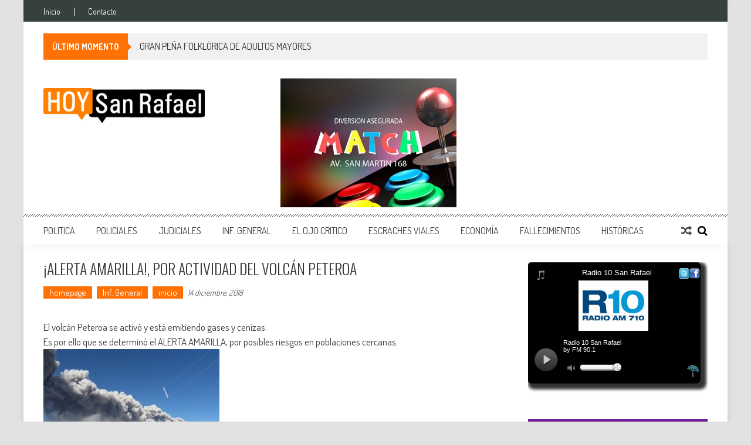

--- FILE ---
content_type: text/html; charset=UTF-8
request_url: http://hoysanrafael.com/alerta-amarilla-por-actividad-del-volcan-peteroa/
body_size: 15334
content:
<!DOCTYPE html>
<html dir="ltr" lang="es" prefix="og: https://ogp.me/ns# fb: http://ogp.me/ns/fb#"
 xmlns:fb="http://ogp.me/ns/fb#">
<head>
<meta charset="UTF-8" />
<meta name="viewport" content="width=device-width, initial-scale=1" />
<link rel="profile" href="http://gmpg.org/xfn/11" />
<link rel="pingback" href="http://hoysanrafael.com/xmlrpc.php" />

<title>¡ALERTA AMARILLA!, POR ACTIVIDAD DEL VOLCÁN PETEROA - Hoy San Rafael | Noticias</title>
	<style>img:is([sizes="auto" i], [sizes^="auto," i]) { contain-intrinsic-size: 3000px 1500px }</style>
	
		<!-- All in One SEO 4.8.7 - aioseo.com -->
	<meta name="description" content="El volcán Peteroa se activó y está emitiendo gases y cenizas. Es por ello que se determinó el ALERTA AMARILLA, por posibles riesgos en poblaciones cercanas. El cerro, ubicado en Malargue -en el límite con Chile- generó alarma en el Paso Vergara, por lo cual el personal de Gendarmería Nacional apostado en el lugar se autoevacuó" />
	<meta name="robots" content="max-image-preview:large" />
	<meta name="author" content="Alejandro"/>
	<link rel="canonical" href="http://hoysanrafael.com/alerta-amarilla-por-actividad-del-volcan-peteroa/" />
	<meta name="generator" content="All in One SEO (AIOSEO) 4.8.7" />
		<meta property="og:locale" content="es_ES" />
		<meta property="og:site_name" content="Hoy San Rafael | Noticias - Noticias de San Rafael" />
		<meta property="og:type" content="article" />
		<meta property="og:title" content="¡ALERTA AMARILLA!, POR ACTIVIDAD DEL VOLCÁN PETEROA - Hoy San Rafael | Noticias" />
		<meta property="og:description" content="El volcán Peteroa se activó y está emitiendo gases y cenizas. Es por ello que se determinó el ALERTA AMARILLA, por posibles riesgos en poblaciones cercanas. El cerro, ubicado en Malargue -en el límite con Chile- generó alarma en el Paso Vergara, por lo cual el personal de Gendarmería Nacional apostado en el lugar se autoevacuó" />
		<meta property="og:url" content="http://hoysanrafael.com/alerta-amarilla-por-actividad-del-volcan-peteroa/" />
		<meta property="article:published_time" content="2018-12-14T17:03:44+00:00" />
		<meta property="article:modified_time" content="2018-12-14T17:03:44+00:00" />
		<meta name="twitter:card" content="summary_large_image" />
		<meta name="twitter:title" content="¡ALERTA AMARILLA!, POR ACTIVIDAD DEL VOLCÁN PETEROA - Hoy San Rafael | Noticias" />
		<meta name="twitter:description" content="El volcán Peteroa se activó y está emitiendo gases y cenizas. Es por ello que se determinó el ALERTA AMARILLA, por posibles riesgos en poblaciones cercanas. El cerro, ubicado en Malargue -en el límite con Chile- generó alarma en el Paso Vergara, por lo cual el personal de Gendarmería Nacional apostado en el lugar se autoevacuó" />
		<script type="application/ld+json" class="aioseo-schema">
			{"@context":"https:\/\/schema.org","@graph":[{"@type":"BlogPosting","@id":"http:\/\/hoysanrafael.com\/alerta-amarilla-por-actividad-del-volcan-peteroa\/#blogposting","name":"\u00a1ALERTA AMARILLA!, POR ACTIVIDAD DEL VOLC\u00c1N PETEROA - Hoy San Rafael | Noticias","headline":"\u00a1ALERTA AMARILLA!, POR ACTIVIDAD DEL VOLC\u00c1N PETEROA","author":{"@id":"http:\/\/hoysanrafael.com\/author\/hoysr\/#author"},"publisher":{"@id":"http:\/\/hoysanrafael.com\/#organization"},"image":{"@type":"ImageObject","url":"http:\/\/hoysanrafael.com\/wp-content\/uploads\/2018\/12\/Volcan.jpg","width":1032,"height":774},"datePublished":"2018-12-14T17:03:44-03:00","dateModified":"2018-12-14T17:03:44-03:00","inLanguage":"es-ES","mainEntityOfPage":{"@id":"http:\/\/hoysanrafael.com\/alerta-amarilla-por-actividad-del-volcan-peteroa\/#webpage"},"isPartOf":{"@id":"http:\/\/hoysanrafael.com\/alerta-amarilla-por-actividad-del-volcan-peteroa\/#webpage"},"articleSection":"homepage, Inf. General, inicio"},{"@type":"BreadcrumbList","@id":"http:\/\/hoysanrafael.com\/alerta-amarilla-por-actividad-del-volcan-peteroa\/#breadcrumblist","itemListElement":[{"@type":"ListItem","@id":"http:\/\/hoysanrafael.com#listItem","position":1,"name":"Home","item":"http:\/\/hoysanrafael.com","nextItem":{"@type":"ListItem","@id":"http:\/\/hoysanrafael.com\/category\/homepage\/#listItem","name":"homepage"}},{"@type":"ListItem","@id":"http:\/\/hoysanrafael.com\/category\/homepage\/#listItem","position":2,"name":"homepage","item":"http:\/\/hoysanrafael.com\/category\/homepage\/","nextItem":{"@type":"ListItem","@id":"http:\/\/hoysanrafael.com\/alerta-amarilla-por-actividad-del-volcan-peteroa\/#listItem","name":"\u00a1ALERTA AMARILLA!, POR ACTIVIDAD DEL VOLC\u00c1N PETEROA"},"previousItem":{"@type":"ListItem","@id":"http:\/\/hoysanrafael.com#listItem","name":"Home"}},{"@type":"ListItem","@id":"http:\/\/hoysanrafael.com\/alerta-amarilla-por-actividad-del-volcan-peteroa\/#listItem","position":3,"name":"\u00a1ALERTA AMARILLA!, POR ACTIVIDAD DEL VOLC\u00c1N PETEROA","previousItem":{"@type":"ListItem","@id":"http:\/\/hoysanrafael.com\/category\/homepage\/#listItem","name":"homepage"}}]},{"@type":"Organization","@id":"http:\/\/hoysanrafael.com\/#organization","name":"Hoy San Rafael","description":"Noticias de San Rafael","url":"http:\/\/hoysanrafael.com\/"},{"@type":"Person","@id":"http:\/\/hoysanrafael.com\/author\/hoysr\/#author","url":"http:\/\/hoysanrafael.com\/author\/hoysr\/","name":"Alejandro","image":{"@type":"ImageObject","@id":"http:\/\/hoysanrafael.com\/alerta-amarilla-por-actividad-del-volcan-peteroa\/#authorImage","url":"https:\/\/secure.gravatar.com\/avatar\/080d199c430eebfdaa8047c874e445787b1ec360647e3287db15896b8b91507a?s=96&d=mm&r=g","width":96,"height":96,"caption":"Alejandro"}},{"@type":"WebPage","@id":"http:\/\/hoysanrafael.com\/alerta-amarilla-por-actividad-del-volcan-peteroa\/#webpage","url":"http:\/\/hoysanrafael.com\/alerta-amarilla-por-actividad-del-volcan-peteroa\/","name":"\u00a1ALERTA AMARILLA!, POR ACTIVIDAD DEL VOLC\u00c1N PETEROA - Hoy San Rafael | Noticias","description":"El volc\u00e1n Peteroa se activ\u00f3 y est\u00e1 emitiendo gases y cenizas. Es por ello que se determin\u00f3 el ALERTA AMARILLA, por posibles riesgos en poblaciones cercanas. El cerro, ubicado en Malargue -en el l\u00edmite con Chile- gener\u00f3 alarma en el Paso Vergara, por lo cual el personal de Gendarmer\u00eda Nacional apostado en el lugar se autoevacu\u00f3","inLanguage":"es-ES","isPartOf":{"@id":"http:\/\/hoysanrafael.com\/#website"},"breadcrumb":{"@id":"http:\/\/hoysanrafael.com\/alerta-amarilla-por-actividad-del-volcan-peteroa\/#breadcrumblist"},"author":{"@id":"http:\/\/hoysanrafael.com\/author\/hoysr\/#author"},"creator":{"@id":"http:\/\/hoysanrafael.com\/author\/hoysr\/#author"},"image":{"@type":"ImageObject","url":"http:\/\/hoysanrafael.com\/wp-content\/uploads\/2018\/12\/Volcan.jpg","@id":"http:\/\/hoysanrafael.com\/alerta-amarilla-por-actividad-del-volcan-peteroa\/#mainImage","width":1032,"height":774},"primaryImageOfPage":{"@id":"http:\/\/hoysanrafael.com\/alerta-amarilla-por-actividad-del-volcan-peteroa\/#mainImage"},"datePublished":"2018-12-14T17:03:44-03:00","dateModified":"2018-12-14T17:03:44-03:00"},{"@type":"WebSite","@id":"http:\/\/hoysanrafael.com\/#website","url":"http:\/\/hoysanrafael.com\/","name":"Hoy San Rafael","description":"Noticias de San Rafael","inLanguage":"es-ES","publisher":{"@id":"http:\/\/hoysanrafael.com\/#organization"}}]}
		</script>
		<!-- All in One SEO -->

<link rel='dns-prefetch' href='//fonts.googleapis.com' />
<link rel="alternate" type="application/rss+xml" title="Hoy San Rafael | Noticias &raquo; Feed" href="http://hoysanrafael.com/feed/" />
<link rel="alternate" type="application/rss+xml" title="Hoy San Rafael | Noticias &raquo; Feed de los comentarios" href="http://hoysanrafael.com/comments/feed/" />
<link rel="alternate" type="application/rss+xml" title="Hoy San Rafael | Noticias &raquo; Comentario ¡ALERTA AMARILLA!, POR ACTIVIDAD DEL VOLCÁN PETEROA del feed" href="http://hoysanrafael.com/alerta-amarilla-por-actividad-del-volcan-peteroa/feed/" />
<script type="text/javascript">
/* <![CDATA[ */
window._wpemojiSettings = {"baseUrl":"https:\/\/s.w.org\/images\/core\/emoji\/16.0.1\/72x72\/","ext":".png","svgUrl":"https:\/\/s.w.org\/images\/core\/emoji\/16.0.1\/svg\/","svgExt":".svg","source":{"concatemoji":"http:\/\/hoysanrafael.com\/wp-includes\/js\/wp-emoji-release.min.js?ver=6.8.3"}};
/*! This file is auto-generated */
!function(s,n){var o,i,e;function c(e){try{var t={supportTests:e,timestamp:(new Date).valueOf()};sessionStorage.setItem(o,JSON.stringify(t))}catch(e){}}function p(e,t,n){e.clearRect(0,0,e.canvas.width,e.canvas.height),e.fillText(t,0,0);var t=new Uint32Array(e.getImageData(0,0,e.canvas.width,e.canvas.height).data),a=(e.clearRect(0,0,e.canvas.width,e.canvas.height),e.fillText(n,0,0),new Uint32Array(e.getImageData(0,0,e.canvas.width,e.canvas.height).data));return t.every(function(e,t){return e===a[t]})}function u(e,t){e.clearRect(0,0,e.canvas.width,e.canvas.height),e.fillText(t,0,0);for(var n=e.getImageData(16,16,1,1),a=0;a<n.data.length;a++)if(0!==n.data[a])return!1;return!0}function f(e,t,n,a){switch(t){case"flag":return n(e,"\ud83c\udff3\ufe0f\u200d\u26a7\ufe0f","\ud83c\udff3\ufe0f\u200b\u26a7\ufe0f")?!1:!n(e,"\ud83c\udde8\ud83c\uddf6","\ud83c\udde8\u200b\ud83c\uddf6")&&!n(e,"\ud83c\udff4\udb40\udc67\udb40\udc62\udb40\udc65\udb40\udc6e\udb40\udc67\udb40\udc7f","\ud83c\udff4\u200b\udb40\udc67\u200b\udb40\udc62\u200b\udb40\udc65\u200b\udb40\udc6e\u200b\udb40\udc67\u200b\udb40\udc7f");case"emoji":return!a(e,"\ud83e\udedf")}return!1}function g(e,t,n,a){var r="undefined"!=typeof WorkerGlobalScope&&self instanceof WorkerGlobalScope?new OffscreenCanvas(300,150):s.createElement("canvas"),o=r.getContext("2d",{willReadFrequently:!0}),i=(o.textBaseline="top",o.font="600 32px Arial",{});return e.forEach(function(e){i[e]=t(o,e,n,a)}),i}function t(e){var t=s.createElement("script");t.src=e,t.defer=!0,s.head.appendChild(t)}"undefined"!=typeof Promise&&(o="wpEmojiSettingsSupports",i=["flag","emoji"],n.supports={everything:!0,everythingExceptFlag:!0},e=new Promise(function(e){s.addEventListener("DOMContentLoaded",e,{once:!0})}),new Promise(function(t){var n=function(){try{var e=JSON.parse(sessionStorage.getItem(o));if("object"==typeof e&&"number"==typeof e.timestamp&&(new Date).valueOf()<e.timestamp+604800&&"object"==typeof e.supportTests)return e.supportTests}catch(e){}return null}();if(!n){if("undefined"!=typeof Worker&&"undefined"!=typeof OffscreenCanvas&&"undefined"!=typeof URL&&URL.createObjectURL&&"undefined"!=typeof Blob)try{var e="postMessage("+g.toString()+"("+[JSON.stringify(i),f.toString(),p.toString(),u.toString()].join(",")+"));",a=new Blob([e],{type:"text/javascript"}),r=new Worker(URL.createObjectURL(a),{name:"wpTestEmojiSupports"});return void(r.onmessage=function(e){c(n=e.data),r.terminate(),t(n)})}catch(e){}c(n=g(i,f,p,u))}t(n)}).then(function(e){for(var t in e)n.supports[t]=e[t],n.supports.everything=n.supports.everything&&n.supports[t],"flag"!==t&&(n.supports.everythingExceptFlag=n.supports.everythingExceptFlag&&n.supports[t]);n.supports.everythingExceptFlag=n.supports.everythingExceptFlag&&!n.supports.flag,n.DOMReady=!1,n.readyCallback=function(){n.DOMReady=!0}}).then(function(){return e}).then(function(){var e;n.supports.everything||(n.readyCallback(),(e=n.source||{}).concatemoji?t(e.concatemoji):e.wpemoji&&e.twemoji&&(t(e.twemoji),t(e.wpemoji)))}))}((window,document),window._wpemojiSettings);
/* ]]> */
</script>
<!-- hoysanrafael.com is managing ads with Advanced Ads 2.0.11 – https://wpadvancedads.com/ --><script id="hoysa-ready">
			window.advanced_ads_ready=function(e,a){a=a||"complete";var d=function(e){return"interactive"===a?"loading"!==e:"complete"===e};d(document.readyState)?e():document.addEventListener("readystatechange",(function(a){d(a.target.readyState)&&e()}),{once:"interactive"===a})},window.advanced_ads_ready_queue=window.advanced_ads_ready_queue||[];		</script>
		<style id='wp-emoji-styles-inline-css' type='text/css'>

	img.wp-smiley, img.emoji {
		display: inline !important;
		border: none !important;
		box-shadow: none !important;
		height: 1em !important;
		width: 1em !important;
		margin: 0 0.07em !important;
		vertical-align: -0.1em !important;
		background: none !important;
		padding: 0 !important;
	}
</style>
<link rel='stylesheet' id='wp-block-library-css' href='http://hoysanrafael.com/wp-includes/css/dist/block-library/style.min.css?ver=6.8.3' type='text/css' media='all' />
<style id='wp-block-library-theme-inline-css' type='text/css'>
.wp-block-audio :where(figcaption){color:#555;font-size:13px;text-align:center}.is-dark-theme .wp-block-audio :where(figcaption){color:#ffffffa6}.wp-block-audio{margin:0 0 1em}.wp-block-code{border:1px solid #ccc;border-radius:4px;font-family:Menlo,Consolas,monaco,monospace;padding:.8em 1em}.wp-block-embed :where(figcaption){color:#555;font-size:13px;text-align:center}.is-dark-theme .wp-block-embed :where(figcaption){color:#ffffffa6}.wp-block-embed{margin:0 0 1em}.blocks-gallery-caption{color:#555;font-size:13px;text-align:center}.is-dark-theme .blocks-gallery-caption{color:#ffffffa6}:root :where(.wp-block-image figcaption){color:#555;font-size:13px;text-align:center}.is-dark-theme :root :where(.wp-block-image figcaption){color:#ffffffa6}.wp-block-image{margin:0 0 1em}.wp-block-pullquote{border-bottom:4px solid;border-top:4px solid;color:currentColor;margin-bottom:1.75em}.wp-block-pullquote cite,.wp-block-pullquote footer,.wp-block-pullquote__citation{color:currentColor;font-size:.8125em;font-style:normal;text-transform:uppercase}.wp-block-quote{border-left:.25em solid;margin:0 0 1.75em;padding-left:1em}.wp-block-quote cite,.wp-block-quote footer{color:currentColor;font-size:.8125em;font-style:normal;position:relative}.wp-block-quote:where(.has-text-align-right){border-left:none;border-right:.25em solid;padding-left:0;padding-right:1em}.wp-block-quote:where(.has-text-align-center){border:none;padding-left:0}.wp-block-quote.is-large,.wp-block-quote.is-style-large,.wp-block-quote:where(.is-style-plain){border:none}.wp-block-search .wp-block-search__label{font-weight:700}.wp-block-search__button{border:1px solid #ccc;padding:.375em .625em}:where(.wp-block-group.has-background){padding:1.25em 2.375em}.wp-block-separator.has-css-opacity{opacity:.4}.wp-block-separator{border:none;border-bottom:2px solid;margin-left:auto;margin-right:auto}.wp-block-separator.has-alpha-channel-opacity{opacity:1}.wp-block-separator:not(.is-style-wide):not(.is-style-dots){width:100px}.wp-block-separator.has-background:not(.is-style-dots){border-bottom:none;height:1px}.wp-block-separator.has-background:not(.is-style-wide):not(.is-style-dots){height:2px}.wp-block-table{margin:0 0 1em}.wp-block-table td,.wp-block-table th{word-break:normal}.wp-block-table :where(figcaption){color:#555;font-size:13px;text-align:center}.is-dark-theme .wp-block-table :where(figcaption){color:#ffffffa6}.wp-block-video :where(figcaption){color:#555;font-size:13px;text-align:center}.is-dark-theme .wp-block-video :where(figcaption){color:#ffffffa6}.wp-block-video{margin:0 0 1em}:root :where(.wp-block-template-part.has-background){margin-bottom:0;margin-top:0;padding:1.25em 2.375em}
</style>
<style id='classic-theme-styles-inline-css' type='text/css'>
/*! This file is auto-generated */
.wp-block-button__link{color:#fff;background-color:#32373c;border-radius:9999px;box-shadow:none;text-decoration:none;padding:calc(.667em + 2px) calc(1.333em + 2px);font-size:1.125em}.wp-block-file__button{background:#32373c;color:#fff;text-decoration:none}
</style>
<style id='global-styles-inline-css' type='text/css'>
:root{--wp--preset--aspect-ratio--square: 1;--wp--preset--aspect-ratio--4-3: 4/3;--wp--preset--aspect-ratio--3-4: 3/4;--wp--preset--aspect-ratio--3-2: 3/2;--wp--preset--aspect-ratio--2-3: 2/3;--wp--preset--aspect-ratio--16-9: 16/9;--wp--preset--aspect-ratio--9-16: 9/16;--wp--preset--color--black: #000000;--wp--preset--color--cyan-bluish-gray: #abb8c3;--wp--preset--color--white: #ffffff;--wp--preset--color--pale-pink: #f78da7;--wp--preset--color--vivid-red: #cf2e2e;--wp--preset--color--luminous-vivid-orange: #ff6900;--wp--preset--color--luminous-vivid-amber: #fcb900;--wp--preset--color--light-green-cyan: #7bdcb5;--wp--preset--color--vivid-green-cyan: #00d084;--wp--preset--color--pale-cyan-blue: #8ed1fc;--wp--preset--color--vivid-cyan-blue: #0693e3;--wp--preset--color--vivid-purple: #9b51e0;--wp--preset--gradient--vivid-cyan-blue-to-vivid-purple: linear-gradient(135deg,rgba(6,147,227,1) 0%,rgb(155,81,224) 100%);--wp--preset--gradient--light-green-cyan-to-vivid-green-cyan: linear-gradient(135deg,rgb(122,220,180) 0%,rgb(0,208,130) 100%);--wp--preset--gradient--luminous-vivid-amber-to-luminous-vivid-orange: linear-gradient(135deg,rgba(252,185,0,1) 0%,rgba(255,105,0,1) 100%);--wp--preset--gradient--luminous-vivid-orange-to-vivid-red: linear-gradient(135deg,rgba(255,105,0,1) 0%,rgb(207,46,46) 100%);--wp--preset--gradient--very-light-gray-to-cyan-bluish-gray: linear-gradient(135deg,rgb(238,238,238) 0%,rgb(169,184,195) 100%);--wp--preset--gradient--cool-to-warm-spectrum: linear-gradient(135deg,rgb(74,234,220) 0%,rgb(151,120,209) 20%,rgb(207,42,186) 40%,rgb(238,44,130) 60%,rgb(251,105,98) 80%,rgb(254,248,76) 100%);--wp--preset--gradient--blush-light-purple: linear-gradient(135deg,rgb(255,206,236) 0%,rgb(152,150,240) 100%);--wp--preset--gradient--blush-bordeaux: linear-gradient(135deg,rgb(254,205,165) 0%,rgb(254,45,45) 50%,rgb(107,0,62) 100%);--wp--preset--gradient--luminous-dusk: linear-gradient(135deg,rgb(255,203,112) 0%,rgb(199,81,192) 50%,rgb(65,88,208) 100%);--wp--preset--gradient--pale-ocean: linear-gradient(135deg,rgb(255,245,203) 0%,rgb(182,227,212) 50%,rgb(51,167,181) 100%);--wp--preset--gradient--electric-grass: linear-gradient(135deg,rgb(202,248,128) 0%,rgb(113,206,126) 100%);--wp--preset--gradient--midnight: linear-gradient(135deg,rgb(2,3,129) 0%,rgb(40,116,252) 100%);--wp--preset--font-size--small: 13px;--wp--preset--font-size--medium: 20px;--wp--preset--font-size--large: 36px;--wp--preset--font-size--x-large: 42px;--wp--preset--spacing--20: 0.44rem;--wp--preset--spacing--30: 0.67rem;--wp--preset--spacing--40: 1rem;--wp--preset--spacing--50: 1.5rem;--wp--preset--spacing--60: 2.25rem;--wp--preset--spacing--70: 3.38rem;--wp--preset--spacing--80: 5.06rem;--wp--preset--shadow--natural: 6px 6px 9px rgba(0, 0, 0, 0.2);--wp--preset--shadow--deep: 12px 12px 50px rgba(0, 0, 0, 0.4);--wp--preset--shadow--sharp: 6px 6px 0px rgba(0, 0, 0, 0.2);--wp--preset--shadow--outlined: 6px 6px 0px -3px rgba(255, 255, 255, 1), 6px 6px rgba(0, 0, 0, 1);--wp--preset--shadow--crisp: 6px 6px 0px rgba(0, 0, 0, 1);}:where(.is-layout-flex){gap: 0.5em;}:where(.is-layout-grid){gap: 0.5em;}body .is-layout-flex{display: flex;}.is-layout-flex{flex-wrap: wrap;align-items: center;}.is-layout-flex > :is(*, div){margin: 0;}body .is-layout-grid{display: grid;}.is-layout-grid > :is(*, div){margin: 0;}:where(.wp-block-columns.is-layout-flex){gap: 2em;}:where(.wp-block-columns.is-layout-grid){gap: 2em;}:where(.wp-block-post-template.is-layout-flex){gap: 1.25em;}:where(.wp-block-post-template.is-layout-grid){gap: 1.25em;}.has-black-color{color: var(--wp--preset--color--black) !important;}.has-cyan-bluish-gray-color{color: var(--wp--preset--color--cyan-bluish-gray) !important;}.has-white-color{color: var(--wp--preset--color--white) !important;}.has-pale-pink-color{color: var(--wp--preset--color--pale-pink) !important;}.has-vivid-red-color{color: var(--wp--preset--color--vivid-red) !important;}.has-luminous-vivid-orange-color{color: var(--wp--preset--color--luminous-vivid-orange) !important;}.has-luminous-vivid-amber-color{color: var(--wp--preset--color--luminous-vivid-amber) !important;}.has-light-green-cyan-color{color: var(--wp--preset--color--light-green-cyan) !important;}.has-vivid-green-cyan-color{color: var(--wp--preset--color--vivid-green-cyan) !important;}.has-pale-cyan-blue-color{color: var(--wp--preset--color--pale-cyan-blue) !important;}.has-vivid-cyan-blue-color{color: var(--wp--preset--color--vivid-cyan-blue) !important;}.has-vivid-purple-color{color: var(--wp--preset--color--vivid-purple) !important;}.has-black-background-color{background-color: var(--wp--preset--color--black) !important;}.has-cyan-bluish-gray-background-color{background-color: var(--wp--preset--color--cyan-bluish-gray) !important;}.has-white-background-color{background-color: var(--wp--preset--color--white) !important;}.has-pale-pink-background-color{background-color: var(--wp--preset--color--pale-pink) !important;}.has-vivid-red-background-color{background-color: var(--wp--preset--color--vivid-red) !important;}.has-luminous-vivid-orange-background-color{background-color: var(--wp--preset--color--luminous-vivid-orange) !important;}.has-luminous-vivid-amber-background-color{background-color: var(--wp--preset--color--luminous-vivid-amber) !important;}.has-light-green-cyan-background-color{background-color: var(--wp--preset--color--light-green-cyan) !important;}.has-vivid-green-cyan-background-color{background-color: var(--wp--preset--color--vivid-green-cyan) !important;}.has-pale-cyan-blue-background-color{background-color: var(--wp--preset--color--pale-cyan-blue) !important;}.has-vivid-cyan-blue-background-color{background-color: var(--wp--preset--color--vivid-cyan-blue) !important;}.has-vivid-purple-background-color{background-color: var(--wp--preset--color--vivid-purple) !important;}.has-black-border-color{border-color: var(--wp--preset--color--black) !important;}.has-cyan-bluish-gray-border-color{border-color: var(--wp--preset--color--cyan-bluish-gray) !important;}.has-white-border-color{border-color: var(--wp--preset--color--white) !important;}.has-pale-pink-border-color{border-color: var(--wp--preset--color--pale-pink) !important;}.has-vivid-red-border-color{border-color: var(--wp--preset--color--vivid-red) !important;}.has-luminous-vivid-orange-border-color{border-color: var(--wp--preset--color--luminous-vivid-orange) !important;}.has-luminous-vivid-amber-border-color{border-color: var(--wp--preset--color--luminous-vivid-amber) !important;}.has-light-green-cyan-border-color{border-color: var(--wp--preset--color--light-green-cyan) !important;}.has-vivid-green-cyan-border-color{border-color: var(--wp--preset--color--vivid-green-cyan) !important;}.has-pale-cyan-blue-border-color{border-color: var(--wp--preset--color--pale-cyan-blue) !important;}.has-vivid-cyan-blue-border-color{border-color: var(--wp--preset--color--vivid-cyan-blue) !important;}.has-vivid-purple-border-color{border-color: var(--wp--preset--color--vivid-purple) !important;}.has-vivid-cyan-blue-to-vivid-purple-gradient-background{background: var(--wp--preset--gradient--vivid-cyan-blue-to-vivid-purple) !important;}.has-light-green-cyan-to-vivid-green-cyan-gradient-background{background: var(--wp--preset--gradient--light-green-cyan-to-vivid-green-cyan) !important;}.has-luminous-vivid-amber-to-luminous-vivid-orange-gradient-background{background: var(--wp--preset--gradient--luminous-vivid-amber-to-luminous-vivid-orange) !important;}.has-luminous-vivid-orange-to-vivid-red-gradient-background{background: var(--wp--preset--gradient--luminous-vivid-orange-to-vivid-red) !important;}.has-very-light-gray-to-cyan-bluish-gray-gradient-background{background: var(--wp--preset--gradient--very-light-gray-to-cyan-bluish-gray) !important;}.has-cool-to-warm-spectrum-gradient-background{background: var(--wp--preset--gradient--cool-to-warm-spectrum) !important;}.has-blush-light-purple-gradient-background{background: var(--wp--preset--gradient--blush-light-purple) !important;}.has-blush-bordeaux-gradient-background{background: var(--wp--preset--gradient--blush-bordeaux) !important;}.has-luminous-dusk-gradient-background{background: var(--wp--preset--gradient--luminous-dusk) !important;}.has-pale-ocean-gradient-background{background: var(--wp--preset--gradient--pale-ocean) !important;}.has-electric-grass-gradient-background{background: var(--wp--preset--gradient--electric-grass) !important;}.has-midnight-gradient-background{background: var(--wp--preset--gradient--midnight) !important;}.has-small-font-size{font-size: var(--wp--preset--font-size--small) !important;}.has-medium-font-size{font-size: var(--wp--preset--font-size--medium) !important;}.has-large-font-size{font-size: var(--wp--preset--font-size--large) !important;}.has-x-large-font-size{font-size: var(--wp--preset--font-size--x-large) !important;}
:where(.wp-block-post-template.is-layout-flex){gap: 1.25em;}:where(.wp-block-post-template.is-layout-grid){gap: 1.25em;}
:where(.wp-block-columns.is-layout-flex){gap: 2em;}:where(.wp-block-columns.is-layout-grid){gap: 2em;}
:root :where(.wp-block-pullquote){font-size: 1.5em;line-height: 1.6;}
</style>
<link rel='stylesheet' id='aps-animate-css-css' href='http://hoysanrafael.com/wp-content/plugins/accesspress-social-icons/css/animate.css?ver=1.8.5' type='text/css' media='all' />
<link rel='stylesheet' id='aps-frontend-css-css' href='http://hoysanrafael.com/wp-content/plugins/accesspress-social-icons/css/frontend.css?ver=1.8.5' type='text/css' media='all' />
<link rel='stylesheet' id='aptf-bxslider-css' href='http://hoysanrafael.com/wp-content/plugins/accesspress-twitter-feed/css/jquery.bxslider.css?ver=1.6.9' type='text/css' media='all' />
<link rel='stylesheet' id='aptf-front-css-css' href='http://hoysanrafael.com/wp-content/plugins/accesspress-twitter-feed/css/frontend.css?ver=1.6.9' type='text/css' media='all' />
<link rel='stylesheet' id='aptf-font-css-css' href='http://hoysanrafael.com/wp-content/plugins/accesspress-twitter-feed/css/fonts.css?ver=1.6.9' type='text/css' media='all' />
<link rel='stylesheet' id='contact-form-7-css' href='http://hoysanrafael.com/wp-content/plugins/contact-form-7/includes/css/styles.css?ver=6.1.1' type='text/css' media='all' />
<link rel='stylesheet' id='wp-polls-css' href='http://hoysanrafael.com/wp-content/plugins/wp-polls/polls-css.css?ver=2.77.3' type='text/css' media='all' />
<style id='wp-polls-inline-css' type='text/css'>
.wp-polls .pollbar {
	margin: 1px;
	font-size: 6px;
	line-height: 8px;
	height: 8px;
	background-image: url('http://hoysanrafael.com/wp-content/plugins/wp-polls/images/default/pollbg.gif');
	border: 1px solid #c8c8c8;
}

</style>
<link rel='stylesheet' id='ticker-style-css' href='http://hoysanrafael.com/wp-content/themes/accesspress-mag/js/news-ticker/ticker-style.css?ver=6.8.3' type='text/css' media='all' />
<link rel='stylesheet' id='google-fonts-css' href='//fonts.googleapis.com/css?family=Open+Sans%3A400%2C600%2C700%2C300%7COswald%3A400%2C700%2C300%7CDosis%3A400%2C300%2C500%2C600%2C700&#038;ver=6.8.3' type='text/css' media='all' />
<link rel='stylesheet' id='animate-css' href='http://hoysanrafael.com/wp-content/themes/accesspress-mag/css/animate.css?ver=6.8.3' type='text/css' media='all' />
<link rel='stylesheet' id='fontawesome-font-css' href='http://hoysanrafael.com/wp-content/themes/accesspress-mag/css/font-awesome.min.css?ver=6.8.3' type='text/css' media='all' />
<link rel='stylesheet' id='accesspress-mag-style-css' href='http://hoysanrafael.com/wp-content/themes/accesspress-mag/style.css?ver=2.6.6' type='text/css' media='all' />
<style id='accesspress-mag-style-inline-css' type='text/css'>

                    .ticker-title,
                    .big-image-overlay i,
                    #back-top:hover,
                    .bread-you,
                    .entry-meta .post-categories li a,
                    .error404 .error-num .num,
                    .bttn:hover,
                    button,
                    input[type="button"]:hover,
                    input[type="reset"]:hover,
                    input[type="submit"]:hover,
                    .ak-search .search-form,
                    .nav-toggle{
					   background: #ff7105;
					}
                    .ak-search .search-form .search-submit,
                    .ak-search .search-form .search-submit:hover{
                         background: #994403;
                    }
                    #site-navigation ul li:hover > a,
                    #site-navigation ul li.current-menu-item > a,
                    #site-navigation ul li.current-menu-ancestor > a,
                    .search-icon > i:hover,
                    .block-poston a:hover,
                    .block-post-wrapper .post-title a:hover,
                    .random-posts-wrapper .post-title a:hover,
                    .sidebar-posts-wrapper .post-title a:hover,
                    .review-posts-wrapper .single-review .post-title a:hover,
                    .latest-single-post a:hover,
                    #top-navigation .menu li a:hover,
                    #top-navigation .menu li.current-menu-item > a,
                    #top-navigation .menu li.current-menu-ancestor > a,
                    #footer-navigation ul li a:hover,
                    #footer-navigation ul li.current-menu-item > a,
                    #footer-navigation ul li.current-menu-ancestor > a,
                    #top-right-navigation .menu li a:hover,
                    #top-right-navigation .menu li.current-menu-item > a,
                    #top-right-navigation .menu li.current-menu-ancestor > a,
                    #accesspres-mag-breadcrumbs .ak-container > .current,
                    .entry-footer a:hover,
                    .oops,
                    .error404 .not_found,
                    #cancel-comment-reply-link:before,
                    #cancel-comment-reply-link,
                    .random-post a:hover,
                    .byline a, .byline a:hover, .byline a:focus, .byline a:active,
                    .widget ul li:hover a, .widget ul li:hover:before,
                    .site-info a, .site-info a:hover, .site-info a:focus, .site-info a:active{
                        color: #ff7105;
                    }
                    #site-navigation ul.menu > li:hover > a:after,
                    #site-navigation ul.menu > li.current-menu-item > a:after,
                    #site-navigation ul.menu > li.current-menu-ancestor > a:after,
                    #site-navigation ul.sub-menu li:hover,
                    #site-navigation ul.sub-menu li.current-menu-item,
                    #site-navigation ul.sub-menu li.current-menu-ancestor,
                    .navigation .nav-links a,
                    .bttn,
                    button, input[type="button"],
                    input[type="reset"],
                    input[type="submit"]{
                        border-color: #ff7105;
                    }
                    .ticker-title:before,
                    .bread-you:after{
					   border-left-color: #ff7105;
					}
                    @media (max-width: 767px){
                        .sub-toggle{
                            background: #ff7105 !important;
                        }

                        #site-navigation ul li:hover, #site-navigation ul.menu > li.current-menu-item, #site-navigation ul.menu > li.current-menu-ancestor{
                            border-color: #ff7105 !important;
                        }
                    }
</style>
<link rel='stylesheet' id='accesspress-mag-keyboard-css-css' href='http://hoysanrafael.com/wp-content/themes/accesspress-mag/css/keyboard.css?ver=6.8.3' type='text/css' media='all' />
<link rel='stylesheet' id='responsive-css' href='http://hoysanrafael.com/wp-content/themes/accesspress-mag/css/responsive.css?ver=2.6.6' type='text/css' media='all' />
<link rel='stylesheet' id='accesspress-mag-nivolightbox-style-css' href='http://hoysanrafael.com/wp-content/themes/accesspress-mag/js/lightbox/nivo-lightbox.css?ver=6.8.3' type='text/css' media='all' />
<script type="text/javascript" src="http://hoysanrafael.com/wp-includes/js/jquery/jquery.min.js?ver=3.7.1" id="jquery-core-js"></script>
<script type="text/javascript" src="http://hoysanrafael.com/wp-includes/js/jquery/jquery-migrate.min.js?ver=3.4.1" id="jquery-migrate-js"></script>
<script type="text/javascript" src="http://hoysanrafael.com/wp-content/plugins/accesspress-social-icons/js/frontend.js?ver=1.8.5" id="aps-frontend-js-js"></script>
<script type="text/javascript" src="http://hoysanrafael.com/wp-content/plugins/accesspress-twitter-feed/js/jquery.bxslider.min.js?ver=1.6.9" id="aptf-bxslider-js"></script>
<script type="text/javascript" src="http://hoysanrafael.com/wp-content/plugins/accesspress-twitter-feed/js/frontend.js?ver=1.6.9" id="aptf-front-js-js"></script>
<script type="text/javascript" src="http://hoysanrafael.com/wp-content/themes/accesspress-mag/js/wow.min.js?ver=1.0.1" id="wow-js"></script>
<script type="text/javascript" src="http://hoysanrafael.com/wp-content/themes/accesspress-mag/js/custom-scripts.js?ver=1.0.1" id="accesspress-mag-custom-scripts-js"></script>
<link rel="https://api.w.org/" href="http://hoysanrafael.com/wp-json/" /><link rel="alternate" title="JSON" type="application/json" href="http://hoysanrafael.com/wp-json/wp/v2/posts/48879" /><link rel="EditURI" type="application/rsd+xml" title="RSD" href="http://hoysanrafael.com/xmlrpc.php?rsd" />
<meta name="generator" content="WordPress 6.8.3" />
<link rel='shortlink' href='http://hoysanrafael.com/?p=48879' />
<link rel="alternate" title="oEmbed (JSON)" type="application/json+oembed" href="http://hoysanrafael.com/wp-json/oembed/1.0/embed?url=http%3A%2F%2Fhoysanrafael.com%2Falerta-amarilla-por-actividad-del-volcan-peteroa%2F" />
<link rel="alternate" title="oEmbed (XML)" type="text/xml+oembed" href="http://hoysanrafael.com/wp-json/oembed/1.0/embed?url=http%3A%2F%2Fhoysanrafael.com%2Falerta-amarilla-por-actividad-del-volcan-peteroa%2F&#038;format=xml" />
<meta property="fb:app_id" content="364515883650261"/>    <script type="text/javascript">
        jQuery(function($){
            if( $('body').hasClass('rtl') ){
                var directionClass = 'rtl';
            } else {
                var directionClass = 'ltr';
            }
        
        /*--------------For Home page slider-------------------*/
        
            $("#homeslider").bxSlider({
                mode: 'horizontal',
                controls: true,
                pager: false,
                pause: 5000,
                speed: 1500,
                auto: false                                      
            });
            
            $("#homeslider-mobile").bxSlider({
                mode: 'horizontal',
                controls: true,
                pager: false,
                pause: 5000,
                speed: 1000,
                auto: false                                        
            });

        /*--------------For news ticker----------------*/

                        $('#apmag-news').ticker({
                speed: 0.10,
                feedType: 'xml',
                displayType: 'reveal',
                htmlFeed: true,
                debugMode: true,
                fadeInSpeed: 600,
                //displayType: 'fade',
                pauseOnItems: 4000,
                direction: directionClass,
                titleText: '&nbsp;&nbsp;&nbsp;&nbsp;&nbsp;Último Momento&nbsp;&nbsp;&nbsp;&nbsp;&nbsp;'
            });
                        
            });
    </script>
	<style type="text/css">
			.site-title,
		.site-description {
			position: absolute;
			clip: rect(1px, 1px, 1px, 1px);
		}
		</style>
	<style type="text/css" id="custom-background-css">
body.custom-background { background-color: #e2e2e2; }
</style>
	<script  async src="https://pagead2.googlesyndication.com/pagead/js/adsbygoogle.js?client=ca-pub-5004157324526900" crossorigin="anonymous"></script><link rel="icon" href="http://hoysanrafael.com/wp-content/uploads/2020/05/cropped-icono-32x32.jpg" sizes="32x32" />
<link rel="icon" href="http://hoysanrafael.com/wp-content/uploads/2020/05/cropped-icono-192x192.jpg" sizes="192x192" />
<link rel="apple-touch-icon" href="http://hoysanrafael.com/wp-content/uploads/2020/05/cropped-icono-180x180.jpg" />
<meta name="msapplication-TileImage" content="http://hoysanrafael.com/wp-content/uploads/2020/05/cropped-icono-270x270.jpg" />
<style id="kirki-inline-styles"></style>
<!-- START - Open Graph and Twitter Card Tags 3.3.5 -->
 <!-- Facebook Open Graph -->
  <meta property="og:locale" content="es_ES"/>
  <meta property="og:site_name" content="Hoy San Rafael | Noticias"/>
  <meta property="og:title" content="¡ALERTA AMARILLA!, POR ACTIVIDAD DEL VOLCÁN PETEROA"/>
  <meta property="og:url" content="http://hoysanrafael.com/alerta-amarilla-por-actividad-del-volcan-peteroa/"/>
  <meta property="og:type" content="article"/>
  <meta property="og:description" content="El volcán Peteroa se activó y está emitiendo gases y cenizas.
Es por ello que se determinó el ALERTA AMARILLA, por posibles riesgos en poblaciones cercanas.

El cerro, ubicado en Malargue -en el límite con Chile- generó alarma en el Paso Vergara, por lo cual el personal de Gendarmería Nacional ap"/>
  <meta property="og:image" content="http://hoysanrafael.com/wp-content/uploads/2018/12/Volcan.jpg"/>
  <meta property="og:image:url" content="http://hoysanrafael.com/wp-content/uploads/2018/12/Volcan.jpg"/>
  <meta property="article:published_time" content="2018-12-14T17:03:44-03:00"/>
  <meta property="article:modified_time" content="2018-12-14T17:03:44-03:00" />
  <meta property="og:updated_time" content="2018-12-14T17:03:44-03:00" />
  <meta property="article:section" content="homepage"/>
  <meta property="article:section" content="Inf. General"/>
  <meta property="article:section" content="inicio"/>
 <!-- Google+ / Schema.org -->
  <meta itemprop="name" content="¡ALERTA AMARILLA!, POR ACTIVIDAD DEL VOLCÁN PETEROA"/>
  <meta itemprop="headline" content="¡ALERTA AMARILLA!, POR ACTIVIDAD DEL VOLCÁN PETEROA"/>
  <meta itemprop="description" content="El volcán Peteroa se activó y está emitiendo gases y cenizas.
Es por ello que se determinó el ALERTA AMARILLA, por posibles riesgos en poblaciones cercanas.

El cerro, ubicado en Malargue -en el límite con Chile- generó alarma en el Paso Vergara, por lo cual el personal de Gendarmería Nacional ap"/>
  <meta itemprop="image" content="http://hoysanrafael.com/wp-content/uploads/2018/12/Volcan.jpg"/>
  <meta itemprop="datePublished" content="2018-12-14"/>
  <meta itemprop="dateModified" content="2018-12-14T17:03:44-03:00" />
  <meta itemprop="author" content="Alejandro"/>
  <!--<meta itemprop="publisher" content="Hoy San Rafael | Noticias"/>--> <!-- To solve: The attribute publisher.itemtype has an invalid value -->
 <!-- Twitter Cards -->
  <meta name="twitter:title" content="¡ALERTA AMARILLA!, POR ACTIVIDAD DEL VOLCÁN PETEROA"/>
  <meta name="twitter:url" content="http://hoysanrafael.com/alerta-amarilla-por-actividad-del-volcan-peteroa/"/>
  <meta name="twitter:description" content="El volcán Peteroa se activó y está emitiendo gases y cenizas.
Es por ello que se determinó el ALERTA AMARILLA, por posibles riesgos en poblaciones cercanas.

El cerro, ubicado en Malargue -en el límite con Chile- generó alarma en el Paso Vergara, por lo cual el personal de Gendarmería Nacional ap"/>
  <meta name="twitter:image" content="http://hoysanrafael.com/wp-content/uploads/2018/12/Volcan.jpg"/>
  <meta name="twitter:card" content="summary_large_image"/>
 <!-- SEO -->
 <!-- Misc. tags -->
 <!-- is_singular -->
<!-- END - Open Graph and Twitter Card Tags 3.3.5 -->
	
</head>

<body class="wp-singular post-template-default single single-post postid-48879 single-format-standard custom-background wp-embed-responsive wp-theme-accesspress-mag single-post-right-sidebar single-post-single-style1 boxed-layout columns-3 group-blog aa-prefix-hoysa-">
<div id="page" class="hfeed site">
    <a class="skip-link screen-reader-text" href="#content">Saltar al contenido</a>
      
	
    <header id="masthead" class="site-header">    
    
                <div class="top-menu-wrapper has_menu clearfix">
            <div class="apmag-container">
                           
                <nav id="top-navigation" class="top-main-navigation">
                            <button class="menu-toggle hide" aria-controls="menu" aria-expanded="false">Menú Superior</button>
                            <div class="top_menu_left"><ul id="menu-top-menu" class="menu"><li id="menu-item-2974" class="menu-item menu-item-type-custom menu-item-object-custom menu-item-home menu-item-2974"><a href="http://hoysanrafael.com">Inicio</a></li>
<li id="menu-item-2849" class="menu-item menu-item-type-post_type menu-item-object-page menu-item-2849"><a href="http://hoysanrafael.com/contact/">Contacto</a></li>
</ul></div>                </nav><!-- #site-navigation -->
                                
                <nav id="top-right-navigation" class="top-right-main-navigation">
                            <button class="menu-toggle hide" aria-controls="top-right-menu" aria-expanded="false">Menú superior derecho</button>
                                            </nav><!-- #site-navigation -->
                        </div><!-- .apmag-container -->
        </div><!-- .top-menu-wrapper -->
        
           <div class="apmag-news-ticker">
        <div class="apmag-container">
            <ul id="apmag-news" class="js-hidden">
                               <li class="news-item"><a href="http://hoysanrafael.com/gran-pena-folklorica-de-adultos-mayores/">GRAN PEÑA FOLKLÓRICA DE ADULTOS MAYORES</a></li>
                               <li class="news-item"><a href="http://hoysanrafael.com/feria-franca-temporada-de-verano/">FERIA FRANCA: TEMPORADA DE VERANO</a></li>
                               <li class="news-item"><a href="http://hoysanrafael.com/el-intendente-omar-felix-superviso-los-trabajos-de-asistencia-y-apoyo-a-las-zonas-afectadas-por-la-historica-crecida-del-rio-diamante/">EL INTENDENTE OMAR FÉLIX SUPERVISÓ LOS TRABAJOS DE ASISTENCIA Y APOYO A LAS ZONAS AFECTADAS POR LA HISTÓRICA CRECIDA DEL RÍO DIAMANTE</a></li>
                               <li class="news-item"><a href="http://hoysanrafael.com/vendimia-hoy-repeticion-con-los-nocheros/">VENDIMIA: HOY REPETICIÓN CON LOS NOCHEROS</a></li>
                               <li class="news-item"><a href="http://hoysanrafael.com/equipamiento-saludable-para-malvinas-sur/">EQUIPAMIENTO SALUDABLE PARA MALVINAS SUR</a></li>
                          </ul>
        </div><!-- .apmag-container -->
   </div><!-- .apmag-news-ticker -->
            
        <div class="logo-ad-wrapper clearfix">
            <div class="apmag-container">
        		<div class="site-branding">
                    <div class="sitelogo-wrap">  
                                                <a href="http://hoysanrafael.com/">
                            <img src="http://hoysanrafael.com/wp-content/uploads/2020/05/cropped-logohoysanrafael-3-1.png" alt="Hoy San Rafael" title="Hoy San Rafael" />
                        </a>
                                                <meta itemprop="name" content="Hoy San Rafael | Noticias" />
                    </div><!-- .sitelogo-wrap -->
                    <div class="sitetext-wrap">  
                        <a href="http://hoysanrafael.com/" rel="home">
                        <h1 class="site-title">Hoy San Rafael | Noticias</h1>
                        <h2 class="site-description">Noticias de San Rafael</h2>
                        </a>
                    </div><!-- .sitetext-wrap -->
                 </div><!-- .site-branding -->                
                
                                    <div class="header-ad">
                        <aside class="widget hoysa-widget"><img src="http://hoysanrafael.com/wp-content/uploads/2019/11/match-1.jpg" alt=""  width="300" height="220"   /></aside> 
                    </div><!--header ad-->
                                
                
            </div><!-- .apmag-container -->
        </div><!-- .logo-ad-wrapper -->
    	
        <nav id="site-navigation" class="main-navigation">
			<div class="apmag-container">
            
                <div class="nav-wrapper">
                    <button class="nav-toggle hide btn-transparent-toggle">
                        <span> </span>
                        <span> </span>
                        <span> </span>
                    </button>
        			<div class="menu"><ul id="menu-categoriashsr" class="menu"><li id="menu-item-2955" class="menu-item menu-item-type-taxonomy menu-item-object-category menu-item-2955"><a href="http://hoysanrafael.com/category/politica/">Politica</a></li>
<li id="menu-item-2954" class="menu-item menu-item-type-taxonomy menu-item-object-category menu-item-2954"><a href="http://hoysanrafael.com/category/policiales/">Policiales</a></li>
<li id="menu-item-4112" class="menu-item menu-item-type-taxonomy menu-item-object-category menu-item-4112"><a href="http://hoysanrafael.com/category/judiciales/">Judiciales</a></li>
<li id="menu-item-2953" class="menu-item menu-item-type-taxonomy menu-item-object-category current-post-ancestor current-menu-parent current-post-parent menu-item-2953"><a href="http://hoysanrafael.com/category/inf-general/">Inf. General</a></li>
<li id="menu-item-20589" class="menu-item menu-item-type-taxonomy menu-item-object-category menu-item-20589"><a href="http://hoysanrafael.com/category/el-ojo-critico/">EL Ojo Critico</a></li>
<li id="menu-item-2952" class="menu-item menu-item-type-taxonomy menu-item-object-category menu-item-2952"><a href="http://hoysanrafael.com/category/escraches-viales/">Escraches Viales</a></li>
<li id="menu-item-58205" class="menu-item menu-item-type-taxonomy menu-item-object-category menu-item-58205"><a href="http://hoysanrafael.com/category/economia/">Economía</a></li>
<li id="menu-item-58206" class="menu-item menu-item-type-taxonomy menu-item-object-category menu-item-58206"><a href="http://hoysanrafael.com/category/fallecimientos/">Fallecimientos</a></li>
<li id="menu-item-10386" class="menu-item menu-item-type-taxonomy menu-item-object-category menu-item-10386"><a href="http://hoysanrafael.com/category/historicas/">Históricas</a></li>
</ul></div>                </div><!-- .nav-wrapper -->
                <div class="search-icon">
                    <button class="search-btn-wrap">
                        <i class="fa fa-search"></i>
                    </button>
                    <div class="search_form_wrap">
                        <a href="javascript:void(0);" class="search_close" tabindex="0">X</a>
                        
<div class="ak-search">
    <form action="http://hoysanrafael.com/" class="search-form" method="get">
        <label>
            <span class="screen-reader-text">Buscar:</span>
            <input type="search" title="Buscar:" name="s" value="" placeholder="Buscar" class="search-field" />
        </label>
        <div class="icon-holder">
        
        <button type="submit" class="search-submit"><i class="fa fa-search"></i></button>
    </form>
</div>   

                    </div>
                </div>
                       <div class="random-post">
                      <a href="http://hoysanrafael.com/pese-a-la-floja-actuacion-de-la-seleccion-a-una-hora-del-termino-del-partido-ya-son-miles-los-sanrafaelinos-que-festejan-en-el-centro/" title="Ver una entrada aleatoria"><i class="fa fa-random"></i></a>
                 </div><!-- .random-post -->
                    </div><!-- .apmag-container -->
		</nav><!-- #site-navigation -->
        
	</header><!-- #masthead -->
    		<div id="content" class="site-content"><div class="apmag-container">
    	<div id="primary" class="content-area">
		<main id="main" class="site-main">

		
			
<article id="post-48879" class="post-48879 post type-post status-publish format-standard has-post-thumbnail hentry category-homepage category-inf-general category-inicio">
	<header class="entry-header">
		<h1 class="entry-title">¡ALERTA AMARILLA!, POR ACTIVIDAD DEL VOLCÁN PETEROA</h1>		<div class="entry-meta clearfix">
            <ul class="post-categories">
	<li><a href="http://hoysanrafael.com/category/homepage/" rel="category tag">homepage</a></li>
	<li><a href="http://hoysanrafael.com/category/inf-general/" rel="category tag">Inf. General</a></li>
	<li><a href="http://hoysanrafael.com/category/inicio/" rel="category tag">inicio</a></li></ul><span class="byline"> </span><span class="posted-on"><time class="entry-date published updated" datetime="2018-12-14T17:03:44-03:00">14 diciembre, 2018</time></span>		</div><!-- .entry-meta -->
        
	</header><!-- .entry-header -->

	<div class="entry-content">
        		<div class="post_content">
            <p>El volcán Peteroa se activó y está emitiendo gases y cenizas.<br />
Es por ello que se determinó el ALERTA AMARILLA, por posibles riesgos en poblaciones cercanas.<br />
<a href="https://hoysanrafael.com/wp-content/uploads/2018/12/Volcan.jpg"><img fetchpriority="high" decoding="async" class="alignnone size-medium wp-image-48881" src="https://hoysanrafael.com/wp-content/uploads/2018/12/Volcan-300x225.jpg" alt="" width="300" height="225" srcset="http://hoysanrafael.com/wp-content/uploads/2018/12/Volcan-300x225.jpg 300w, http://hoysanrafael.com/wp-content/uploads/2018/12/Volcan-768x576.jpg 768w, http://hoysanrafael.com/wp-content/uploads/2018/12/Volcan-1024x768.jpg 1024w, http://hoysanrafael.com/wp-content/uploads/2018/12/Volcan-75x55.jpg 75w, http://hoysanrafael.com/wp-content/uploads/2018/12/Volcan.jpg 1032w" sizes="(max-width: 300px) 100vw, 300px" /></a><br />
El cerro, ubicado en Malargue -en el límite con Chile- generó alarma en el Paso Vergara, por lo cual el personal de Gendarmería Nacional apostado en el lugar se autoevacuó y se movilizó hacia Las Loicas, desde donde se percibe el fenómeno con absoluta claridad, tal como vemos en las fotografías.<br />
<a href="https://hoysanrafael.com/wp-content/uploads/2018/12/Volcan-2.jpg"><img decoding="async" class="alignnone size-medium wp-image-48880" src="https://hoysanrafael.com/wp-content/uploads/2018/12/Volcan-2-300x169.jpg" alt="" width="300" height="169" srcset="http://hoysanrafael.com/wp-content/uploads/2018/12/Volcan-2-300x169.jpg 300w, http://hoysanrafael.com/wp-content/uploads/2018/12/Volcan-2-768x432.jpg 768w, http://hoysanrafael.com/wp-content/uploads/2018/12/Volcan-2-1024x576.jpg 1024w, http://hoysanrafael.com/wp-content/uploads/2018/12/Volcan-2.jpg 1032w" sizes="(max-width: 300px) 100vw, 300px" /></a><br />
La consecuencia más inmediata es la lluvia de cenizas que está generando en algunos sectores de la región.</p>
<!-- Facebook Comments Plugin for WordPress: http://peadig.com/wordpress-plugins/facebook-comments/ --><h3>Comentarios</h3><p><fb:comments-count href=http://hoysanrafael.com/alerta-amarilla-por-actividad-del-volcan-peteroa/></fb:comments-count> comentarios</p><fb:comments href="http://hoysanrafael.com/alerta-amarilla-por-actividad-del-volcan-peteroa/" num_posts="20" width="450" colorscheme="light"></fb:comments>        </div>
        
                    <div class="article-ad-section">
                <aside class="widget hoysa-widget widget-ads"><img src="http://hoysanrafael.com/wp-content/uploads/2019/11/match-1.jpg" alt=""  width="300" height="220"   /></aside> 
            </div>
        
			</div><!-- .entry-content -->

	<footer class="entry-footer">
			</footer><!-- .entry-footer -->
</article><!-- #post-## -->
				<nav class="navigation post-navigation clearfix" role="navigation">
		<h2 class="screen-reader-text">Navegación de entradas</h2>
		<div class="nav-links">
			<div class="nav-previous"><div class="link-caption"><i class="fa fa-angle-left"></i>Anterior</div><a href="http://hoysanrafael.com/el-nihuil-el-viento-de-ayer-le-volo-el-techo-a-una-vivienda/" rel="prev">El Nihuil: El viento de ayer le voló el techo a una vivienda</a></div><div class="nav-next"><div class="link-caption">Siguiente<i class="fa fa-angle-right"></i></div><a href="http://hoysanrafael.com/se-suicido-un-joven-de-23-anos/" rel="next">Se suicidó un joven de 23 años</a></div>		</div><!-- .nav-links -->
	</nav><!-- .navigation -->
	
		
		</main><!-- #main -->
	</div><!-- #primary -->


<div id="secondary-right-sidebar" class="widget-area" role="complementary">
	<div id="secondary">
		<aside id="custom_html-6" class="widget_text widget widget_custom_html"><div class="textwidget custom-html-widget"><iframe src="//player.radioforge.com/v2/shoutcast.html?radiotype=shoutcast&radiolink=https%3A%2F%2Fradio01.ferozo.com%2Fproxy%2Fra01000596%3Fmp%3D%2Fstream&rand=1560144255&bcolor=000000&image=http://hoysanrafael.com/radio/logo10.jpg&facebook=https://www.facebook.com/hoy.sanrafael/&twitter=&title=Radio 10 San Rafael&artist=FM 90.1" frameborder="0" marginheight="0" marginwidth="0" scrolling="no" width="367" height="227"></iframe></div></aside><aside class="widget hoysa-widget"><a href="https://osepmendoza.com.ar/web/osep-implementa-la-historia-clinica-digital-unica/" aria-label="400x150_Mesa de trabajo 1"><img src="http://hoysanrafael.com/wp-content/uploads/2023/07/400x150_Mesa-de-trabajo-1.png" alt=""  width="400" height="150"   /></a></aside><aside id="apsi_widget-3" class="widget widget_apsi_widget"><div class="aps-social-icon-wrapper">
                    <div class="aps-group-horizontal">
                                    <div class="aps-each-icon icon-1-1" style='margin:px;' data-aps-tooltip='facebook' data-aps-tooltip-enabled="1" data-aps-tooltip-bg="#000" data-aps-tooltip-color="#fff">
                    <a href="https://www.facebook.com/hoy.sanrafael/" target=&quot;_blank&quot; class="aps-icon-link animated aps-tooltip" data-animation-class="">
                                                <img src="http://hoysanrafael.com/wp-content/uploads/2020/05/like.png" alt="facebook"/>
                                            </a>
                    <span class="aps-icon-tooltip aps-icon-tooltip-bottom" style="display: none;"></span>
                    <style class="aps-icon-front-style">.icon-1-1 img{height:px;width:50px;opacity:1;-moz-box-shadow:0px 0px 0px 0 ;-webkit-box-shadow:0px 0px 0px 0 ;box-shadow:0px 0px 0px 0 ;padding:px;}.icon-1-1 .aps-icon-tooltip:before{border-color:#000}</style>                </div>
                
                            <div class="aps-each-icon icon-1-2" style='margin:px;' data-aps-tooltip='whatsapp' data-aps-tooltip-enabled="1" data-aps-tooltip-bg="#000" data-aps-tooltip-color="#fff">
                    <a href="https://wa.me/542604663361?text=ALTA" target=&quot;_blank&quot; class="aps-icon-link animated aps-tooltip" data-animation-class="">
                                                <img src="http://hoysanrafael.com/wp-content/uploads/2020/05/whatsapp.png" alt="whatsapp"/>
                                            </a>
                    <span class="aps-icon-tooltip aps-icon-tooltip-bottom" style="display: none;"></span>
                    <style class="aps-icon-front-style">.icon-1-2 img{height:px;width:50px;opacity:1;-moz-box-shadow:0px 0px 0px 0 ;-webkit-box-shadow:0px 0px 0px 0 ;box-shadow:0px 0px 0px 0 ;padding:px;}.icon-1-2 .aps-icon-tooltip:before{border-color:#000}</style>                </div>
                                </div>
                
            </div>
</aside><aside id="text-6" class="widget widget_text">			<div class="textwidget"><script async src="//pagead2.googlesyndication.com/pagead/js/adsbygoogle.js"></script>
<!-- adaptable para sanrafael.com.ar -->
<ins class="adsbygoogle"
     style="display:block"
     data-ad-client="ca-pub-5004157324526900"
     data-ad-slot="5675381559"
     data-ad-format="auto"
     data-full-width-responsive="true"></ins>
<script>
(adsbygoogle = window.adsbygoogle || []).push({});
</script></div>
		</aside><aside id="accesspress_mag_register_latest_posts-1" class="widget widget_accesspress_mag_register_latest_posts">        <div class="latest-posts clearfix">
           <h1 class="widget-title"><span>Ultimas Noticias</span></h1>     
           <div class="latest-posts-wrapper">
                                    <div class="latest-single-post clearfix">
                        <div class="post-img">
                            <a href="http://hoysanrafael.com/gran-pena-folklorica-de-adultos-mayores/">
                                                            <img src="http://hoysanrafael.com/wp-content/uploads/2026/01/mayor-177x118.jpg" alt="" />
                                                        </a>
                        </div><!-- .post-img -->
                        <div class="post-desc-wrapper">
                            <h3 class="post-title"><a href="http://hoysanrafael.com/gran-pena-folklorica-de-adultos-mayores/">GRAN PEÑA FOLKLÓRICA DE ADULTOS MAYORES</a></h3>
                            <div class="block-poston"><span class="posted-on">Publicado el <a href="http://hoysanrafael.com/gran-pena-folklorica-de-adultos-mayores/" rel="bookmark"><time class="entry-date published updated" datetime="2026-01-29T09:39:25-03:00">29 enero, 2026</time></a></span></div>
                        </div><!-- .post-desc-wrapper -->
                    </div><!-- .latest-single-post -->
                                    <div class="latest-single-post clearfix">
                        <div class="post-img">
                            <a href="http://hoysanrafael.com/feria-franca-temporada-de-verano/">
                                                            <img src="http://hoysanrafael.com/wp-content/uploads/2026/01/FERIA-177x118.jpg" alt="" />
                                                        </a>
                        </div><!-- .post-img -->
                        <div class="post-desc-wrapper">
                            <h3 class="post-title"><a href="http://hoysanrafael.com/feria-franca-temporada-de-verano/">FERIA FRANCA: TEMPORADA DE VERANO</a></h3>
                            <div class="block-poston"><span class="posted-on">Publicado el <a href="http://hoysanrafael.com/feria-franca-temporada-de-verano/" rel="bookmark"><time class="entry-date published updated" datetime="2026-01-26T09:54:30-03:00">26 enero, 2026</time></a></span></div>
                        </div><!-- .post-desc-wrapper -->
                    </div><!-- .latest-single-post -->
                                    <div class="latest-single-post clearfix">
                        <div class="post-img">
                            <a href="http://hoysanrafael.com/el-intendente-omar-felix-superviso-los-trabajos-de-asistencia-y-apoyo-a-las-zonas-afectadas-por-la-historica-crecida-del-rio-diamante/">
                                                            <img src="http://hoysanrafael.com/wp-content/uploads/2026/01/OM3-177x118.jpg" alt="" />
                                                        </a>
                        </div><!-- .post-img -->
                        <div class="post-desc-wrapper">
                            <h3 class="post-title"><a href="http://hoysanrafael.com/el-intendente-omar-felix-superviso-los-trabajos-de-asistencia-y-apoyo-a-las-zonas-afectadas-por-la-historica-crecida-del-rio-diamante/">EL INTENDENTE OMAR FÉLIX SUPERVISÓ LOS TRABAJOS DE ASISTENCIA Y APOYO A LAS ZONAS AFECTADAS POR LA HISTÓRICA CRECIDA DEL RÍO DIAMANTE</a></h3>
                            <div class="block-poston"><span class="posted-on">Publicado el <a href="http://hoysanrafael.com/el-intendente-omar-felix-superviso-los-trabajos-de-asistencia-y-apoyo-a-las-zonas-afectadas-por-la-historica-crecida-del-rio-diamante/" rel="bookmark"><time class="entry-date published updated" datetime="2026-01-26T09:42:35-03:00">26 enero, 2026</time></a></span></div>
                        </div><!-- .post-desc-wrapper -->
                    </div><!-- .latest-single-post -->
                           </div><!-- .latest-posts-wrapper -->
        </div><!-- .latest-posts -->
    </aside><aside id="text-7" class="widget widget_text"><h4 class="widget-title"><span>Publicidad</span></h4>			<div class="textwidget"><script async src="//pagead2.googlesyndication.com/pagead/js/adsbygoogle.js"></script>
<!-- adaptable para sanrafael.com.ar -->
<ins class="adsbygoogle"
     style="display:block"
     data-ad-client="ca-pub-5004157324526900"
     data-ad-slot="5675381559"
     data-ad-format="auto"
     data-full-width-responsive="true"></ins>
<script>
(adsbygoogle = window.adsbygoogle || []).push({});
</script></div>
		</aside><aside id="custom_html-2" class="widget_text widget widget_custom_html"><div class="textwidget custom-html-widget"><div id="fb-root"></div>
<script>(function(d, s, id) {
  var js, fjs = d.getElementsByTagName(s)[0];
  if (d.getElementById(id)) return;
  js = d.createElement(s); js.id = id;
  js.src = 'https://connect.facebook.net/es_LA/sdk.js#xfbml=1&version=v3.1&appId=1853224284960662&autoLogAppEvents=1';
  fjs.parentNode.insertBefore(js, fjs);
}(document, 'script', 'facebook-jssdk'));</script>
<div class="fb-page" data-href="https://www.facebook.com/hoysanrafael/" data-tabs="timeline" data-width="300" data-height="250" data-small-header="false" data-adapt-container-width="true" data-hide-cover="true" data-show-facepile="true"><blockquote cite="https://www.facebook.com/hoysanrafael/" class="fb-xfbml-parse-ignore"><a href="https://www.facebook.com/hoysanrafael/">Hoy San Rafael</a></blockquote></div></div></aside><aside id="search-3" class="widget widget_search"><h4 class="widget-title"><span>Noticias Anteriores</span></h4>
<div class="ak-search">
    <form action="http://hoysanrafael.com/" class="search-form" method="get">
        <label>
            <span class="screen-reader-text">Buscar:</span>
            <input type="search" title="Buscar:" name="s" value="" placeholder="Buscar" class="search-field" />
        </label>
        <div class="icon-holder">
        
        <button type="submit" class="search-submit"><i class="fa fa-search"></i></button>
    </form>
</div>   

</aside>
		<aside id="recent-posts-4" class="widget widget_recent_entries">
		<h4 class="widget-title"><span>Ultimas Noticias</span></h4>
		<ul>
											<li>
					<a href="http://hoysanrafael.com/gran-pena-folklorica-de-adultos-mayores/">GRAN PEÑA FOLKLÓRICA DE ADULTOS MAYORES</a>
											<span class="post-date">29 enero, 2026</span>
									</li>
											<li>
					<a href="http://hoysanrafael.com/feria-franca-temporada-de-verano/">FERIA FRANCA: TEMPORADA DE VERANO</a>
											<span class="post-date">26 enero, 2026</span>
									</li>
											<li>
					<a href="http://hoysanrafael.com/el-intendente-omar-felix-superviso-los-trabajos-de-asistencia-y-apoyo-a-las-zonas-afectadas-por-la-historica-crecida-del-rio-diamante/">EL INTENDENTE OMAR FÉLIX SUPERVISÓ LOS TRABAJOS DE ASISTENCIA Y APOYO A LAS ZONAS AFECTADAS POR LA HISTÓRICA CRECIDA DEL RÍO DIAMANTE</a>
											<span class="post-date">26 enero, 2026</span>
									</li>
											<li>
					<a href="http://hoysanrafael.com/vendimia-hoy-repeticion-con-los-nocheros/">VENDIMIA: HOY REPETICIÓN CON LOS NOCHEROS</a>
											<span class="post-date">26 enero, 2026</span>
									</li>
											<li>
					<a href="http://hoysanrafael.com/equipamiento-saludable-para-malvinas-sur/">EQUIPAMIENTO SALUDABLE PARA MALVINAS SUR</a>
											<span class="post-date">21 enero, 2026</span>
									</li>
					</ul>

		</aside><aside id="custom_html-4" class="widget_text widget widget_custom_html"><div class="textwidget custom-html-widget"><script async src="https://pagead2.googlesyndication.com/pagead/js/adsbygoogle.js"></script>
<!-- horizontal display HSR -->
<ins class="adsbygoogle"
     style="display:block"
     data-ad-client="ca-pub-5004157324526900"
     data-ad-slot="5876257416"
     data-ad-format="auto"
     data-full-width-responsive="true"></ins>
<script>
     (adsbygoogle = window.adsbygoogle || []).push({});
</script></div></aside>	</div>
</div><!-- #secondary --></div><!-- .apmag-container -->



	</div><!-- #content -->
    
	    
        
    <footer id="colophon" class="site-footer" role="contentinfo">
    
                	         
        <div class="bottom-footer clearfix">
            <div class="apmag-container">
                    		<div class="site-info">
                                            <span class="copyright-symbol"> &copy; 2026</span>
                     
                    <a href="http://hoysanrafael.com/">
                    <span class="copyright-text">Hoy San Rafael</span> 
                    </a>           
        		</div><!-- .site-info -->
                            <div class="ak-info">
                    Funciona con<a href="https://es.wordpress.org/">WordPress </a>
                    | Tema:                     <a title="AccessPress Themes" href="http://accesspressthemes.com">AccessPress Mag</a>
                </div><!-- .ak-info -->
                   
                <div class="subfooter-menu">
                    <nav id="footer-navigation" class="footer-main-navigation" role="navigation">
                        <button class="menu-toggle hide" aria-controls="menu" aria-expanded="false">Menú del pie de página</button>
                        <div class="footer_menu"><ul id="menu-top-menu-1" class="menu"><li class="menu-item menu-item-type-custom menu-item-object-custom menu-item-home menu-item-2974"><a href="http://hoysanrafael.com">Inicio</a></li>
<li class="menu-item menu-item-type-post_type menu-item-object-page menu-item-2849"><a href="http://hoysanrafael.com/contact/">Contacto</a></li>
</ul></div>                    </nav><!-- #site-navigation -->
                </div><!-- .subfooter-menu -->
                         </div><!-- .apmag-container -->
        </div><!-- .bottom-footer -->
	</footer><!-- #colophon -->
    <div id="back-top">
        <a href="#top"><i class="fa fa-arrow-up"></i> <span> Top </span></a>
    </div>   
</div><!-- #page -->
<script type="speculationrules">
{"prefetch":[{"source":"document","where":{"and":[{"href_matches":"\/*"},{"not":{"href_matches":["\/wp-*.php","\/wp-admin\/*","\/wp-content\/uploads\/*","\/wp-content\/*","\/wp-content\/plugins\/*","\/wp-content\/themes\/accesspress-mag\/*","\/*\\?(.+)"]}},{"not":{"selector_matches":"a[rel~=\"nofollow\"]"}},{"not":{"selector_matches":".no-prefetch, .no-prefetch a"}}]},"eagerness":"conservative"}]}
</script>
<script type="text/javascript" src="http://hoysanrafael.com/wp-includes/js/dist/hooks.min.js?ver=4d63a3d491d11ffd8ac6" id="wp-hooks-js"></script>
<script type="text/javascript" src="http://hoysanrafael.com/wp-includes/js/dist/i18n.min.js?ver=5e580eb46a90c2b997e6" id="wp-i18n-js"></script>
<script type="text/javascript" id="wp-i18n-js-after">
/* <![CDATA[ */
wp.i18n.setLocaleData( { 'text direction\u0004ltr': [ 'ltr' ] } );
/* ]]> */
</script>
<script type="text/javascript" src="http://hoysanrafael.com/wp-content/plugins/contact-form-7/includes/swv/js/index.js?ver=6.1.1" id="swv-js"></script>
<script type="text/javascript" id="contact-form-7-js-translations">
/* <![CDATA[ */
( function( domain, translations ) {
	var localeData = translations.locale_data[ domain ] || translations.locale_data.messages;
	localeData[""].domain = domain;
	wp.i18n.setLocaleData( localeData, domain );
} )( "contact-form-7", {"translation-revision-date":"2025-08-05 09:20:42+0000","generator":"GlotPress\/4.0.1","domain":"messages","locale_data":{"messages":{"":{"domain":"messages","plural-forms":"nplurals=2; plural=n != 1;","lang":"es"},"This contact form is placed in the wrong place.":["Este formulario de contacto est\u00e1 situado en el lugar incorrecto."],"Error:":["Error:"]}},"comment":{"reference":"includes\/js\/index.js"}} );
/* ]]> */
</script>
<script type="text/javascript" id="contact-form-7-js-before">
/* <![CDATA[ */
var wpcf7 = {
    "api": {
        "root": "http:\/\/hoysanrafael.com\/wp-json\/",
        "namespace": "contact-form-7\/v1"
    }
};
/* ]]> */
</script>
<script type="text/javascript" src="http://hoysanrafael.com/wp-content/plugins/contact-form-7/includes/js/index.js?ver=6.1.1" id="contact-form-7-js"></script>
<script type="text/javascript" id="wp-polls-js-extra">
/* <![CDATA[ */
var pollsL10n = {"ajax_url":"http:\/\/hoysanrafael.com\/wp-admin\/admin-ajax.php","text_wait":"Tu \u00faltima petici\u00f3n a\u00fan est\u00e1 proces\u00e1ndose. Por favor, espera un momento\u2026","text_valid":"Por favor, elige una respuesta v\u00e1lida para la encuesta.","text_multiple":"N\u00famero m\u00e1ximo de opciones permitidas: ","show_loading":"1","show_fading":"1"};
/* ]]> */
</script>
<script type="text/javascript" src="http://hoysanrafael.com/wp-content/plugins/wp-polls/polls-js.js?ver=2.77.3" id="wp-polls-js"></script>
<script type="text/javascript" src="http://hoysanrafael.com/wp-content/themes/accesspress-mag/js/news-ticker/jquery.ticker.js?ver=1.0.0" id="news-ticker-js"></script>
<script type="text/javascript" src="http://hoysanrafael.com/wp-content/themes/accesspress-mag/js/lightbox/nivo-lightbox.js?ver=1.2.0" id="accesspress-mag-nivolightbox-js"></script>
<script type="text/javascript" src="http://hoysanrafael.com/wp-content/themes/accesspress-mag/js/lightbox/lightbox-settings.js?ver=2.6.6" id="accesspress-mag-nivolightbox-settings-js"></script>
<script type="text/javascript" src="http://hoysanrafael.com/wp-content/themes/accesspress-mag/js/jquery.bxslider.min.js?ver=4.1.2" id="bxslider-js-js"></script>
<script type="text/javascript" src="http://hoysanrafael.com/wp-content/themes/accesspress-mag/js/navigation.js?ver=20120206" id="accesspress-mag-navigation-js"></script>
<script type="text/javascript" src="http://hoysanrafael.com/wp-content/themes/accesspress-mag/js/skip-link-focus-fix.js?ver=20130115" id="accesspress-mag-skip-link-focus-fix-js"></script>
<script type="text/javascript" src="http://hoysanrafael.com/wp-content/plugins/advanced-ads/admin/assets/js/advertisement.js?ver=2.0.11" id="advanced-ads-find-adblocker-js"></script>
<!-- Facebook Comments Plugin for WordPress: http://peadig.com/wordpress-plugins/facebook-comments/ -->
<div id="fb-root"></div>
<script>(function(d, s, id) {
  var js, fjs = d.getElementsByTagName(s)[0];
  if (d.getElementById(id)) return;
  js = d.createElement(s); js.id = id;
  js.src = "//connect.facebook.net/es_LA/sdk.js#xfbml=1&appId=364515883650261&version=v2.3";
  fjs.parentNode.insertBefore(js, fjs);
}(document, 'script', 'facebook-jssdk'));</script>
<script>!function(){window.advanced_ads_ready_queue=window.advanced_ads_ready_queue||[],advanced_ads_ready_queue.push=window.advanced_ads_ready;for(var d=0,a=advanced_ads_ready_queue.length;d<a;d++)advanced_ads_ready(advanced_ads_ready_queue[d])}();</script></body>
</html>

--- FILE ---
content_type: text/html; charset=utf-8
request_url: https://www.google.com/recaptcha/api2/aframe
body_size: 267
content:
<!DOCTYPE HTML><html><head><meta http-equiv="content-type" content="text/html; charset=UTF-8"></head><body><script nonce="CD3mUcNgZ0boGcKD5ygrwA">/** Anti-fraud and anti-abuse applications only. See google.com/recaptcha */ try{var clients={'sodar':'https://pagead2.googlesyndication.com/pagead/sodar?'};window.addEventListener("message",function(a){try{if(a.source===window.parent){var b=JSON.parse(a.data);var c=clients[b['id']];if(c){var d=document.createElement('img');d.src=c+b['params']+'&rc='+(localStorage.getItem("rc::a")?sessionStorage.getItem("rc::b"):"");window.document.body.appendChild(d);sessionStorage.setItem("rc::e",parseInt(sessionStorage.getItem("rc::e")||0)+1);localStorage.setItem("rc::h",'1769758163082');}}}catch(b){}});window.parent.postMessage("_grecaptcha_ready", "*");}catch(b){}</script></body></html>